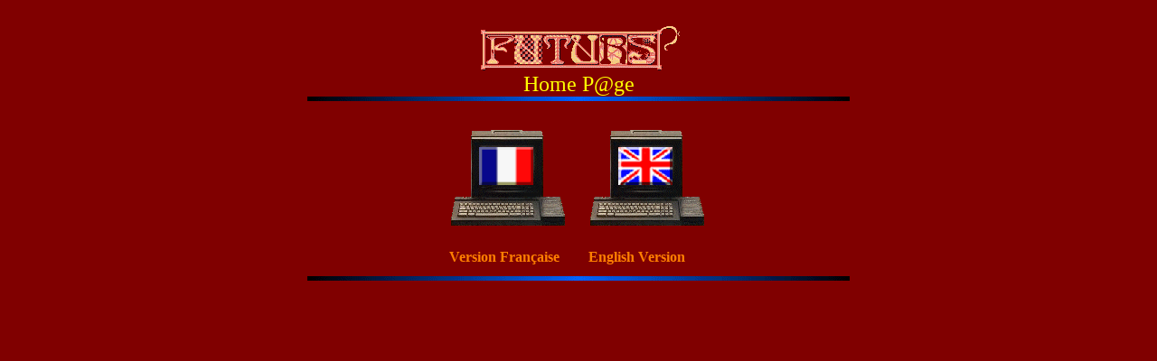

--- FILE ---
content_type: text/html
request_url: http://futurs.chez.com/
body_size: 1734
content:
<!DOCTYPE html PUBLIC "-//W3C//DTD HTML 4.01 Transitional//EN">

<html>
<head>
  <meta http-equiv="Content-Type" content="text/html; charset=us-ascii">

  <title>Futurs' Freeware Diffusion - Le Site Officiel / The Official Web Page</title>
</head>

<body text="#FFFF00" bgcolor="#800000" link="#DCD89B" vlink="#8C884B" alink="#FCF8BB">
  <center>
    &nbsp;
  </center>

  <center>
    <img src="img/futurs.gif" alt="Futurs'">
  </center>

  <center>
    <font color="#FFFF00"><font size="+2">Home P@ge</font></font>
  </center>

  <center>
    <img src="img/barre.gif" height="5" width="600" alt="bar">
  </center>

  <center>
    &nbsp;
  </center>

  <center>
    <table cellpadding="10" summary="Choose your language / Choix de la langue">
      <tr>
        <td>
          <center>
            <a href="FIndex.html"><img src="img/cpcfr.gif" alt="Fran&ccedil;ais" border="0" height="112" width="132"></a>
          </center>
        </td>

        <td>
          <center>
            <a href=
            "https://translate.google.fr/translate?sl=fr&amp;tl=en&amp;js=y&amp;prev=_t&amp;hl=fr&amp;ie=UTF-8&amp;u=http%3A%2F%2Ffuturs.cpcscene.net/FIndex.html&amp;edit-text=&amp;act=url"><img src=
            "img/cpcuk.gif" alt="English" border="0" height="112" width="132"></a>
          </center>
        </td>
      </tr>

      <tr>
        <td valign="top">
          <div align="left">
            <b><font color="#FF8000">Version Fran&ccedil;aise<br></font></b>
          </div>
        </td>

        <td valign="top"><b><font color="#FF8000">English Version<br></font></b></td>
      </tr>
    </table>
  </center>

  <center>
    <img src="img/barre.gif" alt="bar" height="5" width="600">
  </center>&nbsp;
</body>
</html>
